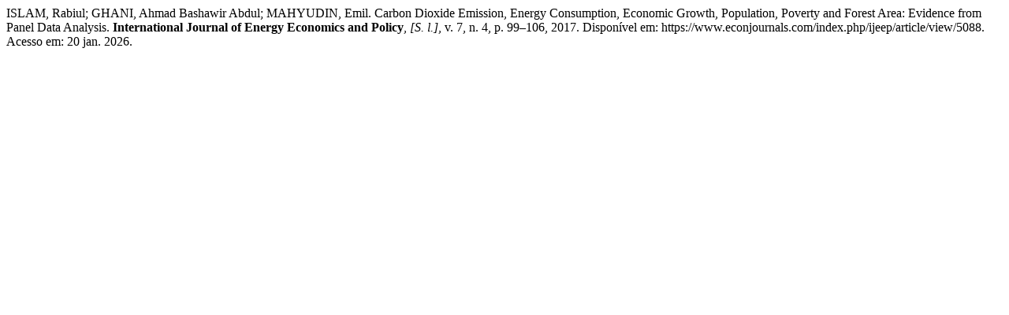

--- FILE ---
content_type: text/html; charset=UTF-8
request_url: https://www.econjournals.com/index.php/ijeep/citationstylelanguage/get/associacao-brasileira-de-normas-tecnicas?submissionId=5088&publicationId=3122
body_size: 207
content:
<div class="csl-bib-body">
  <div class="csl-entry">ISLAM, Rabiul; GHANI, Ahmad Bashawir Abdul; MAHYUDIN, Emil. Carbon Dioxide Emission, Energy Consumption, Economic Growth, Population, Poverty and Forest Area: Evidence from Panel Data Analysis. <b>International Journal of Energy Economics and Policy</b>, <i>[S. l.]</i>, v. 7, n. 4, p. 99–106, 2017. Disponível em: https://www.econjournals.com/index.php/ijeep/article/view/5088. Acesso em: 20 jan. 2026.</div>
</div>